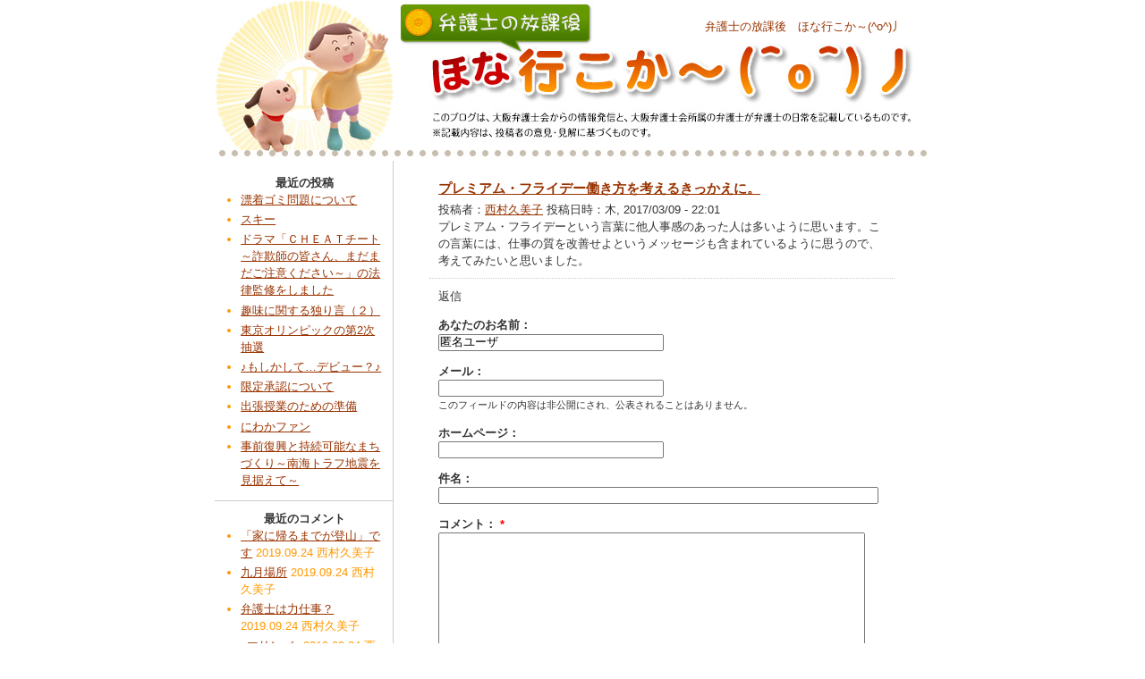

--- FILE ---
content_type: text/html; charset=utf-8
request_url: http://www.osakaben.or.jp/blog/comment/reply/2326/39889
body_size: 5434
content:
<!DOCTYPE html PUBLIC "-//W3C//DTD XHTML 1.0 Strict//EN" "http://www.w3.org/TR/xhtml1/DTD/xhtml1-strict.dtd">
<html xmlns="http://www.w3.org/1999/xhtml" xml:lang="ja" lang="ja"><!-- InstanceBegin template="/Templates/index.dwt" codeOutsideHTMLIsLocked="false" -->
<head>
<meta http-equiv="Content-Type" content="text/html; charset=utf-8" />
<meta http-equiv="Content-Type" content="text/html; charset=utf-8" />
<title>コメントに返信 | 弁護士の放課後　ほな行こか～(^o^)丿</title>
<meta http-equiv="Content-Type" content="text/html; charset=utf-8" />
<link type="text/css" rel="stylesheet" media="all" href="/blog/sites/default/files/css/css_84e7c941d6b609fdd2bc18bacb6b2f95.css" />
<script type="text/javascript" src="/blog/sites/default/files/js/js_1f0bb10223d784d94333f9749a5dab50.js"></script>
<script type="text/javascript">
<!--//--><![CDATA[//><!--
jQuery.extend(Drupal.settings, { "basePath": "/blog/", "googleanalytics": { "trackOutgoing": 1, "trackMailto": 1, "trackDownload": 1, "trackDownloadExtensions": "7z|aac|arc|arj|asf|asx|avi|bin|csv|doc|exe|flv|gif|gz|gzip|hqx|jar|jpe?g|js|mp(2|3|4|e?g)|mov(ie)?|msi|msp|pdf|phps|png|ppt|qtm?|ra(m|r)?|sea|sit|tar|tgz|torrent|txt|wav|wma|wmv|wpd|xls|xml|z|zip" } });
//--><!]]>
</script>
</head>
<body id="body-parent">
<div id="wrapper">
  <div id="head" class="clear-block">
    <h1><a href="/blog/" title="弁護士の放課後　ほな行こか～(^o^)丿"><span>弁護士の放課後　ほな行こか～(^o^)丿</span></a></h1>
  </div><!-- /#head -->
  <div id="body" class="clear-block">

    <div id="main-wrapper">
      <div id="main">
<!--        <h2 class="page-title">コメントに返信</h2> -->
                                <div class="clear-block">
          <a id="comment-39889"></a>
<div class="comment comment-published clear-block">
  
  
  <h3><a href="/blog/comment/reply/2326/39889#comment-39889" class="active">プレミアム・フライデー働き方を考えるきっかえに。</a></h3>

  <div class="submitted">
    投稿者：<a href="/blog/users/175" title="ユーザプロフィールの表示">西村久美子</a> 投稿日時：木, 2017/03/09 - 22:01  </div>

  <div class="content">
    <p>プレミアム・フライデーという言葉に他人事感のあった人は多いように思います。この言葉には、仕事の質を改善せよというメッセージも含まれているように思うので、考えてみたいと思いました。</p>
      </div>

  </div>
<div class="box">

  <h2>返信</h2>

  <div class="content"><form action="/blog/comment/reply/2326/39889"  accept-charset="UTF-8" method="post" id="comment-form">
<div><div class="form-item" id="edit-name-wrapper">
 <label for="edit-name">あなたのお名前： </label>
 <input type="text" maxlength="60" name="name" id="edit-name" size="30" value="匿名ユーザ" class="form-text" />
</div>
<div class="form-item" id="edit-mail-wrapper">
 <label for="edit-mail">メール： </label>
 <input type="text" maxlength="64" name="mail" id="edit-mail" size="30" value="" class="form-text" />
 <div class="description">このフィールドの内容は非公開にされ、公表されることはありません。</div>
</div>
<div class="form-item" id="edit-homepage-wrapper">
 <label for="edit-homepage">ホームページ： </label>
 <input type="text" maxlength="255" name="homepage" id="edit-homepage" size="30" value="" class="form-text" />
</div>
<div class="form-item" id="edit-subject-wrapper">
 <label for="edit-subject">件名： </label>
 <input type="text" maxlength="64" name="subject" id="edit-subject" size="60" value="" class="form-text" />
</div>
<div class="form-item" id="edit-comment-wrapper">
 <label for="edit-comment">コメント： <span class="form-required" title="このフィールドの入力は必須です。">*</span></label>
 <textarea cols="60" rows="15" name="comment" id="edit-comment"  class="form-textarea resizable required"></textarea>
</div>
<ul class="tips"><li>ウェブページアドレスとメールアドレスは、自動的にハイパーリンクに変換されます。</li><li>使用できるHTMLタグ： &lt;a&gt; &lt;em&gt; &lt;strong&gt; &lt;cite&gt; &lt;code&gt; &lt;ul&gt; &lt;ol&gt; &lt;li&gt; &lt;dl&gt; &lt;dt&gt; &lt;dd&gt; &lt;span&gt; &lt;p&gt; &lt;br&gt; &lt;img&gt; &lt;iframe&gt; &lt;object&gt;</li><li>行と段落は自動的に折り返されます。</li></ul><p><a href="/blog/filter/tips">書式オプションに関するより詳しい情報...</a></p><input type="hidden" name="form_build_id" id="form-417d0f11bf098d891fd31441fd9a2f5f" value="form-417d0f11bf098d891fd31441fd9a2f5f"  />
<input type="hidden" name="form_id" id="edit-comment-form" value="comment_form"  />
<fieldset class="captcha"><legend>CAPTCHA</legend><div class="description">自動入力による荒らしやスパムを防止するための質問です。</div><input type="hidden" name="captcha_sid" id="edit-captcha-sid" value="24154697"  />
<input type="hidden" name="captcha_token" id="edit-captcha-token" value="470d07884c5e449b31727fb8e449bdb0"  />
<img src="/blog/image_captcha/24154697/1768701140" class="captcha_image" id="captcha_image_24154697" alt="イメージ CAPTCHA" title="イメージ CAPTCHA" /><div class="form-item" id="edit-captcha-response-wrapper">
 <label for="edit-captcha-response">画像に表示されているコードは？： <span class="form-required" title="このフィールドの入力は必須です。">*</span></label>
 <input type="text" maxlength="128" name="captcha_response" id="edit-captcha-response" size="15" value="" class="form-text required" />
 <div class="description">画像に表示されている文字を入力して下さい。</div>
</div>
</fieldset>
<p>コメントは事務局による承認の後に掲載されます。</p><input type="submit" name="op" id="edit-preview" value="プレビュー"  class="form-submit" />

</div></form>
</div>
</div>
        </div>
      </div><!-- /#main -->
    </div><!-- /#main-wrapper -->

    <div id="left">
          <div id="block-views-blog-block_3" class="block block-views">
  <h2>最近の投稿</h2>

  <div class="content">
    <div class="view view-blog view-id-blog view-display-id-block_3 view-dom-id-1">
    
  
  
      <div class="view-content">
      <div class="item-list">
    <ul>
          <li class="views-row views-row-1 views-row-odd views-row-first">  
  <span class="views-field-title">
                <span class="field-content"><a href="/blog/posts/130/entry/2549">漂着ゴミ問題について</a></span>
  </span>
</li>
          <li class="views-row views-row-2 views-row-even">  
  <span class="views-field-title">
                <span class="field-content"><a href="/blog/posts/106/entry/2548">スキー</a></span>
  </span>
</li>
          <li class="views-row views-row-3 views-row-odd">  
  <span class="views-field-title">
                <span class="field-content"><a href="/blog/posts/98/entry/2546">ドラマ「ＣＨＥＡＴチート～詐欺師の皆さん、まだまだご注意ください～」の法律監修をしました</a></span>
  </span>
</li>
          <li class="views-row views-row-4 views-row-even">  
  <span class="views-field-title">
                <span class="field-content"><a href="/blog/posts/229/entry/2545">趣味に関する独り言（２）</a></span>
  </span>
</li>
          <li class="views-row views-row-5 views-row-odd">  
  <span class="views-field-title">
                <span class="field-content"><a href="/blog/posts/219/entry/2544">東京オリンピックの第2次抽選</a></span>
  </span>
</li>
          <li class="views-row views-row-6 views-row-even">  
  <span class="views-field-title">
                <span class="field-content"><a href="/blog/posts/216/entry/2543">♪もしかして…デビュー？♪</a></span>
  </span>
</li>
          <li class="views-row views-row-7 views-row-odd">  
  <span class="views-field-title">
                <span class="field-content"><a href="/blog/posts/162/entry/2542">限定承認について</a></span>
  </span>
</li>
          <li class="views-row views-row-8 views-row-even">  
  <span class="views-field-title">
                <span class="field-content"><a href="/blog/posts/155/entry/2541">出張授業のための準備</a></span>
  </span>
</li>
          <li class="views-row views-row-9 views-row-odd">  
  <span class="views-field-title">
                <span class="field-content"><a href="/blog/posts/200/entry/2540">にわかファン</a></span>
  </span>
</li>
          <li class="views-row views-row-10 views-row-even views-row-last">  
  <span class="views-field-title">
                <span class="field-content"><a href="/blog/posts/130/entry/2539">事前復興と持続可能なまちづくり～南海トラフ地震を見据えて～</a></span>
  </span>
</li>
      </ul>
</div>    </div>
  
  
  
  
  
  
</div>   </div>
</div>
<div id="block-views-comment-block_1" class="block block-views">
  <h2>最近のコメント</h2>

  <div class="content">
    <div class="view view-comment view-id-comment view-display-id-block_1 view-dom-id-1">
    
  
  
      <div class="view-content">
      <div class="item-list">
    <ul>
          <li class="views-row views-row-1 views-row-odd views-row-first">  
  <span class="views-field-title">
                <span class="field-content"><a href="/blog/posts/228/entry/2533">「家に帰るまでが登山」です</a></span>
  </span>
         
  <span class="views-field-timestamp">
                <span class="field-content">2019.09.24</span>
  </span>
         
  <span class="views-field-name">
                <span class="field-content">西村久美子</span>
  </span>
</li>
          <li class="views-row views-row-2 views-row-even">  
  <span class="views-field-title">
                <span class="field-content"><a href="/blog/posts/226/entry/2532">九月場所</a></span>
  </span>
         
  <span class="views-field-timestamp">
                <span class="field-content">2019.09.24</span>
  </span>
         
  <span class="views-field-name">
                <span class="field-content">西村久美子</span>
  </span>
</li>
          <li class="views-row views-row-3 views-row-odd">  
  <span class="views-field-title">
                <span class="field-content"><a href="/blog/posts/217/entry/2529">弁護士は力仕事？</a></span>
  </span>
         
  <span class="views-field-timestamp">
                <span class="field-content">2019.09.24</span>
  </span>
         
  <span class="views-field-name">
                <span class="field-content">西村久美子</span>
  </span>
</li>
          <li class="views-row views-row-4 views-row-even">  
  <span class="views-field-title">
                <span class="field-content"><a href="/blog/posts/216/entry/2528">♪マリンバ♪</a></span>
  </span>
         
  <span class="views-field-timestamp">
                <span class="field-content">2019.09.24</span>
  </span>
         
  <span class="views-field-name">
                <span class="field-content">西村久美子</span>
  </span>
</li>
          <li class="views-row views-row-5 views-row-odd">  
  <span class="views-field-title">
                <span class="field-content"><a href="/blog/posts/106/entry/2505">弁護士のバッチ</a></span>
  </span>
         
  <span class="views-field-timestamp">
                <span class="field-content">2019.05.30</span>
  </span>
         
  <span class="views-field-name">
                <span class="field-content">西村久美子</span>
  </span>
</li>
          <li class="views-row views-row-6 views-row-even">  
  <span class="views-field-title">
                <span class="field-content"><a href="/blog/posts/198/entry/2502">委員会活動というのは</a></span>
  </span>
         
  <span class="views-field-timestamp">
                <span class="field-content">2019.05.30</span>
  </span>
         
  <span class="views-field-name">
                <span class="field-content">西村久美子</span>
  </span>
</li>
          <li class="views-row views-row-7 views-row-odd">  
  <span class="views-field-title">
                <span class="field-content"><a href="/blog/posts/98/entry/2486">ドラマ「リーガルＶ」の法律監修をしています</a></span>
  </span>
         
  <span class="views-field-timestamp">
                <span class="field-content">2018.11.03</span>
  </span>
         
  <span class="views-field-name">
                <span class="field-content">西村久美子</span>
  </span>
</li>
          <li class="views-row views-row-8 views-row-even">  
  <span class="views-field-title">
                <span class="field-content"><a href="/blog/posts/210/entry/2483">交通事故に関する示談あっせん制度の紹介</a></span>
  </span>
         
  <span class="views-field-timestamp">
                <span class="field-content">2018.11.01</span>
  </span>
         
  <span class="views-field-name">
                <span class="field-content">西村久美子</span>
  </span>
</li>
          <li class="views-row views-row-9 views-row-odd">  
  <span class="views-field-title">
                <span class="field-content"><a href="/blog/posts/208/entry/2482">医療事故調査制度</a></span>
  </span>
         
  <span class="views-field-timestamp">
                <span class="field-content">2018.11.01</span>
  </span>
         
  <span class="views-field-name">
                <span class="field-content">西村久美子</span>
  </span>
</li>
          <li class="views-row views-row-10 views-row-even views-row-last">  
  <span class="views-field-title">
                <span class="field-content"><a href="/blog/posts/206/entry/2479">弁護士倫理</a></span>
  </span>
         
  <span class="views-field-timestamp">
                <span class="field-content">2018.11.01</span>
  </span>
         
  <span class="views-field-name">
                <span class="field-content">西村久美子</span>
  </span>
</li>
      </ul>
</div>    </div>
  
  
  
  
  
  
</div>   </div>
</div>
<div id="block-views-blog_calendar-calendar_block_1" class="block block-views">

  <div class="content">
    <div class="view view-blog-calendar view-id-blog_calendar view-display-id-calendar_block_1 view-dom-id-1">
    
  
  
      <div class="view-content">
      
<div class="calendar-calendar">
        <div class="date-nav clear-block">
  <div class="date-prev">
          <span class="next"> <a href="http://www.osakaben.or.jp/blog/comment/reply/2326/39889?mini=calendar%2F2025-12" title="Navigate to previous month" rel="nofollow">« </a></span>
      &nbsp;</div>
  <div class="date-heading">
    <h3><a href="/blog/calendar/2026-01" title="View full page month">1月</a></h3>
  </div>
  <div class="date-next">&nbsp;
          <span class="next"> <a href="http://www.osakaben.or.jp/blog/comment/reply/2326/39889?mini=calendar%2F2026-02" title="Navigate to next month" rel="nofollow"> »</a></span>
      
  </div>
</div>
</div>    </div>
  
  
      <div class="attachment attachment-after">
      <div class="calendar-calendar"><div class="month-view">
 
<table class="mini">
  <thead>
    <tr>
              <th class="days sun">
          日        </th>
              <th class="days mon">
          月        </th>
              <th class="days tue">
          火        </th>
              <th class="days wed">
          水        </th>
              <th class="days thu">
          木        </th>
              <th class="days fri">
          金        </th>
              <th class="days sat">
          土        </th>
          </tr>
  </thead>
  <tbody>
          <tr>
                  <td class="sun mini empty blog_calendar-2025-12-28">
            <div class="calendar-empty">&nbsp;</div>
          </td>
                  <td class="mon mini empty blog_calendar-2025-12-29">
            <div class="calendar-empty">&nbsp;</div>
          </td>
                  <td class="tue mini empty blog_calendar-2025-12-30">
            <div class="calendar-empty">&nbsp;</div>
          </td>
                  <td class="wed mini empty blog_calendar-2025-12-31">
            <div class="calendar-empty">&nbsp;</div>
          </td>
                  <td class="thu mini past has-no-events blog_calendar-2026-01-01">
            <div class="month mini-day-off"> 1 </div><div class="calendar-empty">&nbsp;</div>
          </td>
                  <td class="fri mini past has-no-events blog_calendar-2026-01-02">
            <div class="month mini-day-off"> 2 </div><div class="calendar-empty">&nbsp;</div>
          </td>
                  <td class="sat mini past has-no-events blog_calendar-2026-01-03">
            <div class="month mini-day-off"> 3 </div><div class="calendar-empty">&nbsp;</div>
          </td>
              </tr>
          <tr>
                  <td class="sun mini past has-no-events blog_calendar-2026-01-04">
            <div class="month mini-day-off"> 4 </div><div class="calendar-empty">&nbsp;</div>
          </td>
                  <td class="mon mini past has-no-events blog_calendar-2026-01-05">
            <div class="month mini-day-off"> 5 </div><div class="calendar-empty">&nbsp;</div>
          </td>
                  <td class="tue mini past has-no-events blog_calendar-2026-01-06">
            <div class="month mini-day-off"> 6 </div><div class="calendar-empty">&nbsp;</div>
          </td>
                  <td class="wed mini past has-no-events blog_calendar-2026-01-07">
            <div class="month mini-day-off"> 7 </div><div class="calendar-empty">&nbsp;</div>
          </td>
                  <td class="thu mini past has-no-events blog_calendar-2026-01-08">
            <div class="month mini-day-off"> 8 </div><div class="calendar-empty">&nbsp;</div>
          </td>
                  <td class="fri mini past has-no-events blog_calendar-2026-01-09">
            <div class="month mini-day-off"> 9 </div><div class="calendar-empty">&nbsp;</div>
          </td>
                  <td class="sat mini past has-no-events blog_calendar-2026-01-10">
            <div class="month mini-day-off"> 10 </div><div class="calendar-empty">&nbsp;</div>
          </td>
              </tr>
          <tr>
                  <td class="sun mini past has-no-events blog_calendar-2026-01-11">
            <div class="month mini-day-off"> 11 </div><div class="calendar-empty">&nbsp;</div>
          </td>
                  <td class="mon mini past has-no-events blog_calendar-2026-01-12">
            <div class="month mini-day-off"> 12 </div><div class="calendar-empty">&nbsp;</div>
          </td>
                  <td class="tue mini past has-no-events blog_calendar-2026-01-13">
            <div class="month mini-day-off"> 13 </div><div class="calendar-empty">&nbsp;</div>
          </td>
                  <td class="wed mini past has-no-events blog_calendar-2026-01-14">
            <div class="month mini-day-off"> 14 </div><div class="calendar-empty">&nbsp;</div>
          </td>
                  <td class="thu mini past has-no-events blog_calendar-2026-01-15">
            <div class="month mini-day-off"> 15 </div><div class="calendar-empty">&nbsp;</div>
          </td>
                  <td class="fri mini past has-no-events blog_calendar-2026-01-16">
            <div class="month mini-day-off"> 16 </div><div class="calendar-empty">&nbsp;</div>
          </td>
                  <td class="sat mini past has-no-events blog_calendar-2026-01-17">
            <div class="month mini-day-off"> 17 </div><div class="calendar-empty">&nbsp;</div>
          </td>
              </tr>
          <tr>
                  <td class="sun mini today has-no-events blog_calendar-2026-01-18">
            <div class="month mini-day-off"> 18 </div><div class="calendar-empty">&nbsp;</div>
          </td>
                  <td class="mon mini future has-no-events blog_calendar-2026-01-19">
            <div class="month mini-day-off"> 19 </div><div class="calendar-empty">&nbsp;</div>
          </td>
                  <td class="tue mini future has-no-events blog_calendar-2026-01-20">
            <div class="month mini-day-off"> 20 </div><div class="calendar-empty">&nbsp;</div>
          </td>
                  <td class="wed mini future has-no-events blog_calendar-2026-01-21">
            <div class="month mini-day-off"> 21 </div><div class="calendar-empty">&nbsp;</div>
          </td>
                  <td class="thu mini future has-no-events blog_calendar-2026-01-22">
            <div class="month mini-day-off"> 22 </div><div class="calendar-empty">&nbsp;</div>
          </td>
                  <td class="fri mini future has-no-events blog_calendar-2026-01-23">
            <div class="month mini-day-off"> 23 </div><div class="calendar-empty">&nbsp;</div>
          </td>
                  <td class="sat mini future has-no-events blog_calendar-2026-01-24">
            <div class="month mini-day-off"> 24 </div><div class="calendar-empty">&nbsp;</div>
          </td>
              </tr>
          <tr>
                  <td class="sun mini future has-no-events blog_calendar-2026-01-25">
            <div class="month mini-day-off"> 25 </div><div class="calendar-empty">&nbsp;</div>
          </td>
                  <td class="mon mini future has-no-events blog_calendar-2026-01-26">
            <div class="month mini-day-off"> 26 </div><div class="calendar-empty">&nbsp;</div>
          </td>
                  <td class="tue mini future has-no-events blog_calendar-2026-01-27">
            <div class="month mini-day-off"> 27 </div><div class="calendar-empty">&nbsp;</div>
          </td>
                  <td class="wed mini future has-no-events blog_calendar-2026-01-28">
            <div class="month mini-day-off"> 28 </div><div class="calendar-empty">&nbsp;</div>
          </td>
                  <td class="thu mini future has-no-events blog_calendar-2026-01-29">
            <div class="month mini-day-off"> 29 </div><div class="calendar-empty">&nbsp;</div>
          </td>
                  <td class="fri mini future has-no-events blog_calendar-2026-01-30">
            <div class="month mini-day-off"> 30 </div><div class="calendar-empty">&nbsp;</div>
          </td>
                  <td class="sat mini future has-no-events blog_calendar-2026-01-31">
            <div class="month mini-day-off"> 31 </div><div class="calendar-empty">&nbsp;</div>
          </td>
              </tr>
      </tbody>
</table>
</div></div>    </div>
  
  
  
  
</div>   </div>
</div>
<div id="block-menu-menu-blog-menu" class="block block-menu">

  <div class="content">
    <ul class="menu"><li class="leaf first last"><a href="/blog/bloggers">ブロガー一覧</a></li>
</ul>  </div>
</div>
<div id="block-views-blog-block_1" class="block block-views">
  <h2>カテゴリー</h2>

  <div class="content">
    <div class="view view-blog view-id-blog view-display-id-block_1 view-dom-id-3">
    
  
  
      <div class="view-content">
      <div class="item-list">
  <ul class="views-summary">
      <li><a href="/blog/posts/all/all/7">あれこれ</a>
              (310)
          </li>
      <li><a href="/blog/posts/all/all/4">スポーツ</a>
              (62)
          </li>
      <li><a href="/blog/posts/all/all/2">大阪弁護士会、弁護士のこと</a>
              (275)
          </li>
      <li><a href="/blog/posts/all/all/5">家族・ペット・家電</a>
              (66)
          </li>
      <li><a href="/blog/posts/all/all/6">旅行・出張</a>
              (59)
          </li>
      <li><a href="/blog/posts/all/all/3">本・映画・テレビ</a>
              (87)
          </li>
      <li><a href="/blog/posts/all/all/8">法律のツボ</a>
              (44)
          </li>
      <li><a href="/blog/posts/all/all/1">法律問題</a>
              (90)
          </li>
    </ul>
</div>
    </div>
  
  
  
  
  
  
</div>   </div>
</div>
<div id="block-views-blog-block_2" class="block block-views">
  <h2>アーカイヴ</h2>

  <div class="content">
    <div class="view view-blog view-id-blog view-display-id-block_2 view-dom-id-2">
    
  
  
      <div class="view-content">
      <div class="item-list">
  <ul class="views-summary">
      <li><a href="/blog/posts/all/202001">1月 2020</a>
              (1)
          </li>
      <li><a href="/blog/posts/all/201912">12月 2019</a>
              (4)
          </li>
      <li><a href="/blog/posts/all/201911">11月 2019</a>
              (3)
          </li>
      <li><a href="/blog/posts/all/201910">10月 2019</a>
              (3)
          </li>
      <li><a href="/blog/posts/all/201909">9月 2019</a>
              (5)
          </li>
    </ul>
</div>
    </div>
  
  
  
  
  
  
</div>   </div>
</div>
<div id="block-block-1" class="block block-block">
  <h2>リンク</h2>

  <div class="content">
    <div class="item-list">
<a href="http://www.osakaben.or.jp/web/index/" target="_blank"><img src="/blog/sites/default/files/bnr_osakaben.gif" width="176" height="47" alt="大阪弁護士会" /></a>
<a href="http://www.osakaben.or.jp/web/06_accept/01.php" target="_blank"><img src="/blog/sites/default/files/bnr_soudan.gif" width="176" height="65" alt="総合法律相談センター" /></a>
</div>
  </div>
</div>
<div id="block-block-2" class="block block-block">

  <div class="content">
    <a href="/blog/rss.xml"><img src="/blog/sites/default/files/rss2.gif" width="56" height="15" alt="rss2.gif" /></a>  </div>
</div>
        </div><!-- /#left -->

  </div><!-- /#body -->
  <div id="foot">
    <p>大阪弁護士会所属の弁護士による、リレーブログ　<strong><a href="/blog/">弁護士の放課後 ～　ほないこか　(^o^)丿</a></strong> （<a href="/blog/rss.xml">RSS Feed</a>）</p>
  </div><!-- /#foot -->
</div><!-- /#wrapper -->
<script type="text/javascript" src="/blog/sites/default/files/js/js_f2e174d531fcf84539f0f8c59b7934d6.js"></script>
<script type="text/javascript">
<!--//--><![CDATA[//><!--
var gaJsHost = (("https:" == document.location.protocol) ? "https://ssl." : "http://www.");document.write(unescape("%3Cscript src='" + gaJsHost + "google-analytics.com/ga.js' type='text/javascript'%3E%3C/script%3E"));
//--><!]]>
</script>
<script type="text/javascript">
<!--//--><![CDATA[//><!--
try{var pageTracker = _gat._getTracker("UA-12661916-1");pageTracker._trackPageview();} catch(err) {}
//--><!]]>
</script>
</body>
</html>
